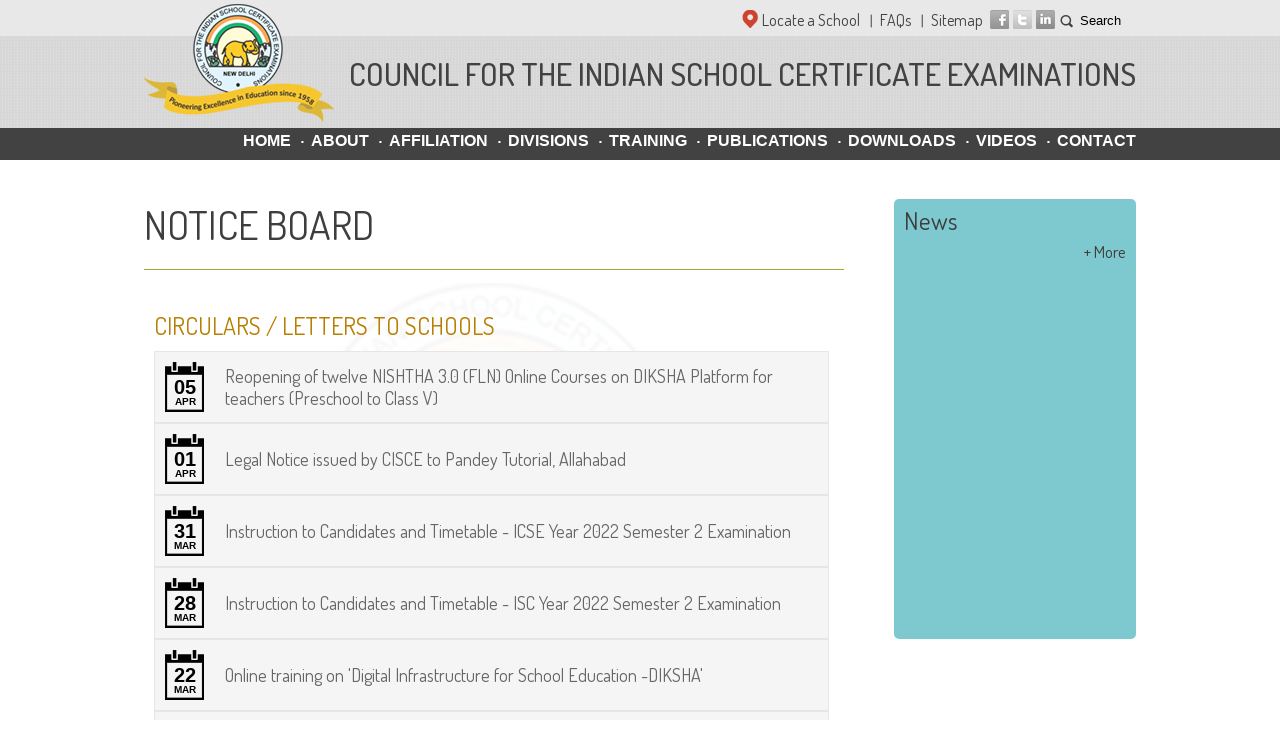

--- FILE ---
content_type: text/html; charset=UTF-8
request_url: https://cisceboard.org/notice_board.html
body_size: 5075
content:


<!DOCTYPE html>
<html>
<meta http-equiv="content-type" content="text/html;charset=utf-8" />
<head>
    <title>CISCE</title>
    <meta charset="utf-8" />
    <meta name="viewport" content="width=device-width; initial-scale=1.0; maximum-scale=1.0; user-scalable=0;">
	<meta property="og:description" content="The Council for the Indian School Certificate Examinations (CISCE) is a privately held national-level board of school education in India that conducts the Indian Certificate of Secondary Education and the Indian School Certificate Examination]] for Class X and Class XII respectively. It was established in 1958. Over 2,600 schools in India and abroad are affiliated to the CISCE." />
    <meta property="og:image" content="images/cisce-60-logo-new.png" />
	<div id='hidden' style='display:none;'><img src="images/cisce-60-logo-new.png"></div>
    <link href="css/style.css" rel="stylesheet" type="text/css" media="screen, print">
    <script src="js/jquery-1.10.1.min.js"></script>
    <!-- HTML5 shim, for IE6-8 support of HTML5 elements -->
    <!--[if lt IE 9]>
  <script src="js/html5shiv.js"></script>
<![endif]-->
    <script src="js/jquery.color.js" type="text/javascript" language="javascript"></script>
    <script src="js/script.js" type="text/javascript" language="javascript"></script>


    

    <style>
        .btn-normal {
            background: #b14040;
            color: #ffffff;
            text-align: center;
            text-transform: uppercase;
            font-size: 18px !important;
            width: 18% !important;
            border-bottom: none !important;
            vertical-align: middle;
            padding: 7px !important;
            border: 1px solid #982020;
            margin: 5px;
            display: inline-block;
            float: right;
        }

        .table-ul {
            width: 100%;
            margin: 10px 0 10px 0 !important;
            padding: 0 !important;
            padding-bottom: 20px !important;
            border-bottom: 1px solid #E3A419;
        }

            .table-ul > ul {
                display: table;
                width: 100%;
                margin: 0 !important;
                padding: 0 !important;
            }

                .table-ul > ul > li {
                    display: table-row;
                    width: 100%;
                }

                    .table-ul > ul > li > ul {
                        width: 99%;
                        margin: 0 !important;
                        padding: 0 !important;
                        border: 1px solid #E6E6E6;
                    }

                        .table-ul > ul > li > ul > li {
                            display: table-cell;
                            padding: 10px 10px 10px 10px;
                            list-style-type: none;
                            background-color: #f5f5f5;
                            width: 100%;
                        }

                            .table-ul > ul > li > ul > li > a {
                                display: block;
                                font-size: 18px;
                                color: #666666;
                            }

                                .table-ul > ul > li > ul > li > a:hover {
                                    text-decoration: underline;
                                }

        .head-h4 {
            margin: 0;
            padding: 0 0 20px;
            color: #865F14;
        }

        .li-date {
            width: 40px !important;
            min-width: 40px !important;
            max-width: 60px !important;
        }

        .li-content {
            vertical-align: middle;
            word-wrap: break-word;
            font-size: 18px !important;
        }
    </style>
    

    <script>(function (m, l, g, i, k, n, a) { m.GoogleAnalyticsObject = k; m[k] = m[k] || function () { (m[k].q = m[k].q || []).push(arguments) }, m[k].l = 1 * new Date(); n = l.createElement(g), a = l.getElementsByTagName(g)[0]; n.async = 1; n.src = i; a.parentNode.insertBefore(n, a) })(window, document, "script", "https://www.google-analytics.com/analytics.js", "ga"); ga("create", "UA-11111111-1", "cisceboard.org"); ga("send", "pageview");</script>
</head>
<body>

    <section class="header-wrapper">
        <header class="header-content-wrapper">
            <figure><a href="Default.html">
                <img src="images/cisce-60-logo-new.png" /></a></figure>
            <hgroup>
                <h1>Council For The Indian School Certificate Examinations</h1>
            </hgroup>
            <nav class="nav-wrapper">
                <ul>
                    <li><a id="home" href="Default.html">HOME</a></li>
                    <li><a id="about" href="council.html">About</a></li>
                    <li><a id="affiliation" href="affiliation.html">Affiliation</a></li>
                    <li><a id="divisions" href="divisions.html">Divisions</a></li>
                    <li><a id="council" href="Council_Trainings.html">Training</a></li>
                    <li><a id="publication" href="publications.html">Publications</a></li>
                    <li><a id="download" href="downloads.html">Downloads</a></li>
                    <li><a id="video" href="videos.html">Videos</a></li>
                    <li><a id="contact" href="contact.html">Contact</a></li>
                </ul>
            </nav>
            <nav class="top-nav">
                <ul>
                    <li><a href="Locate.html">Locate a School</a></li>
                    <li class="faq"><a href="FAQ.html">FAQs</a></li>
                    <li class="sitemap"><a href="sitemap.html">Sitemap</a></li>
                    <li class="fb-icon">
                        <img src="images/fb-icon.png" /></li>
                    <li class="twitter-icon">
                        <img src="images/twitter-icon.png" /></li>
                    <li class="linkedin-icon">
                        <img src="images/linkedin-icon.png" />&nbsp;</li>
                    <li class="search">
                        <form id="searchbox_000635417384331967050:c5ixsusojdy" action="https://cisceboard.org/search_results.aspx">
                            <div class="input">
                                <input type="text" name="q" id="q" value="Search" /></div>
                            <input type="hidden" name="cx" value="000635417384331967050:c5ixsusojdy" />
                            <input type="hidden" name="cof" value="FORID:11" />
                        </form>
                    </li>
                </ul>
            </nav>
        </header>
    </section>
    <section class="page-wrapper">
         
    <section class="content-wrapper">
    	<div class="inner-content-wrapper">
        	<div class="left-column-wrapper">
            
    <h2 class="bor-bottom-95b232">Notice Board </h2>
    <div class=" notice-board-repeater" style="border-top: none;">
        
            
                <div class="table-ul">
                    <h4 class="head-h4">Circulars / Letters to Schools</h4>
                    <ul>
                        <li>
                            
                                
                                    <ul><li class="li-date"><span class="date-box"><span class="date-formate">05</span><span class="month-formate">Apr</span></span></li><li class="li-content"><a href="UploadedFiles/PDF/BATCH%202.pdf" target="_blank">Reopening of twelve NISHTHA 3.0 (FLN) Online Courses on DIKSHA Platform for teachers (Preschool to Class V)</a></li></ul>
                                
                                    <ul><li class="li-date"><span class="date-box"><span class="date-formate">01</span><span class="month-formate">Apr</span></span></li><li class="li-content"><a href="UploadedFiles/PDF/Legal%20Notice%20dated%2001.04.2022%20to%20Pandey%20Tutorial.pdf" target="_blank">Legal Notice issued by CISCE to Pandey Tutorial, Allahabad</a></li></ul>
                                
                                    <ul><li class="li-date"><span class="date-box"><span class="date-formate">31</span><span class="month-formate">Mar</span></span></li><li class="li-content"><a href="UploadedFiles/PDF/TIMETABLE_with_instructions_Semester2_ICSE_2022.pdf" target="_blank">Instruction to Candidates and Timetable - ICSE Year 2022 Semester 2 Examination</a></li></ul>
                                
                                    <ul><li class="li-date"><span class="date-box"><span class="date-formate">28</span><span class="month-formate">Mar</span></span></li><li class="li-content"><a href="UploadedFiles/PDF/Instructions%20and%20Timetable%20-%20ISC%202022%20Semester%202%20Examinations.pdf" target="_blank">Instruction to Candidates and Timetable - ISC Year 2022 Semester 2 Examination</a></li></ul>
                                
                                    <ul><li class="li-date"><span class="date-box"><span class="date-formate">22</span><span class="month-formate">Mar</span></span></li><li class="li-content"><a href="UploadedFiles/PDF/Online%20Training%20on%20Digital%20Infrastructure%20for%20School%20Education.pdf" target="_blank">Online training on 'Digital Infrastructure for School Education -DIKSHA'</a></li></ul>
                                
                                    <ul><li class="li-date"><span class="date-box"><span class="date-formate">21</span><span class="month-formate">Mar</span></span></li><li class="li-content"><a href="UploadedFiles/PDF/Circular%20with%20revised%20timetable%20for%20the%20Type%203%20and%20Type%204%20candidates.pdf" target="_blank">Revised timetable for the Type 3 and Type 4 candidates confirmed to take the ISC Year 2022 Examination</a></li></ul>
                                
                                    <ul><li class="li-date"><span class="date-box"><span class="date-formate">16</span><span class="month-formate">Mar</span></span></li><li class="li-content"><a href="UploadedFiles/PDF/ISC%202022%20-%20Circular%20and%20Revised%20Timetable.pdf" target="_blank">Revised timetable for the ISC Year 2022 Semester 2 Examination.</a></li></ul>
                                
                                    <ul><li class="li-date"><span class="date-box"><span class="date-formate">12</span><span class="month-formate">Mar</span></span></li><li class="li-content"><a href="UploadedFiles/PDF/Circular_for_Code_3_and_4_candidates_ICSE_Year_2022_Examination.pdf" target="_blank">Circular for Code 3 and 4 candidates - ICSE Year 2022 Examination</a></li></ul>
                                
                                    <ul><li class="li-date"><span class="date-box"><span class="date-formate">12</span><span class="month-formate">Mar</span></span></li><li class="li-content"><a href="UploadedFiles/PDF/Circular%20for%20Code%203%20and%204%20candidates.pdf" target="_blank">Important instructions regarding Type 3 and Type 4 candidates confirmed to take the ISC Year 2022 Examination</a></li></ul>
                                
                                    <ul><li class="li-date"><span class="date-box"><span class="date-formate">07</span><span class="month-formate">Mar</span></span></li><li class="li-content"><a href="UploadedFiles/PDF/ART%20Examination%202022.pdf" target="_blank">Schedule for the conduct of the ICSE / ISC Year 2022 ART Examination.</a></li></ul>
                                
                                    <ul><li class="li-date"><span class="date-box"><span class="date-formate">04</span><span class="month-formate">Mar</span></span></li><li class="li-content"><a href="UploadedFiles/PDF/ICSE%20revised%20and%20ISC%20SEM%202%202022%20-%20Timetable.pdf" target="_blank">ICSE (Revised) and ISC Year 2022 Semester 2 Examination Timetables.</a></li></ul>
                                
                                    <ul><li class="li-date"><span class="date-box"><span class="date-formate">14</span><span class="month-formate">Feb</span></span></li><li class="li-content"><a href="UploadedFiles/PDF/Semester%202%20Circular.pdf" target="_blank">Start date of the ICSE and ISC 2021-2022 Semester 2 Examinations and advisory on the conduct of Pre-Board Examinations.</a></li></ul>
                                
                                    <ul><li class="li-date"><span class="date-box"><span class="date-formate">28</span><span class="month-formate">Oct</span></span></li><li class="li-content"><a href="UploadedFiles/PDF/SEMESTER%201%20ICSE.pdf" target="_blank">Instructions to Candidates – ICSE Year 2021-2022 Semester-1 Examination</a></li></ul>
                                
                                    <ul><li class="li-date"><span class="date-box"><span class="date-formate">28</span><span class="month-formate">Oct</span></span></li><li class="li-content"><a href="UploadedFiles/PDF/SEMESTER%201%20ISC.pdf" target="_blank">Instructions to Candidates – ISC Year 2021-2022 Semester-1 Examination</a></li></ul>
                                
                                    <ul><li class="li-date"><span class="date-box"><span class="date-formate">01</span><span class="month-formate">Oct</span></span></li><li class="li-content"><a href="UploadedFiles/PDF/Vidyarthi%20Vigyan%20Manthan%20(VVM)%202021-22.pdf" target="_blank">Vidyarthi Vigyan Manthan (VVM) 2021-22</a></li></ul>
                                
                                    <ul><li class="li-date"><span class="date-box"><span class="date-formate">02</span><span class="month-formate">Sep</span></span></li><li class="li-content"><a href="UploadedFiles/PDF/Circular%20-%20Important%20Instructions%20for%20candidates.pdf" target="_blank">Important Instructions for ICSE/ISC candidates not awarded pass certificate/supplementary candidates/absent or withdrawn candidates.</a></li></ul>
                                
                                    <ul><li class="li-date"><span class="date-box"><span class="date-formate">06</span><span class="month-formate">Aug</span></span></li><li class="li-content"><a href="UploadedFiles/PDF/circular_06082021.pdf" target="_blank">BIFURCATED THEORY SYLLABUS FOR ICSE (Class X) & ISC (Class XII) FOR ACADEMIC YEAR 2021-22</a></li></ul>
                                
                                    <ul><li class="li-date"><span class="date-box"><span class="date-formate">19</span><span class="month-formate">Jul</span></span></li><li class="li-content"><a href="UploadedFiles/PDF/Reduced%20syllabi-2022.pdf" target="_blank">Reduced Syllabi at the ICSE (Class X) and ISC (Class XII) Levels for the Examination Year 2022.</a></li></ul>
                                
                                    <ul><li class="li-date"><span class="date-box"><span class="date-formate">09</span><span class="month-formate">Jul</span></span></li><li class="li-content"><a href="UploadedFiles/PDF/Reduction%20in%20Syllabus%20English%20and%20Indian%20Languages.pdf" target="_blank">Reduced Syllabus for ICSE & ISC Year 2022 Examination: English & Indian Languages</a></li></ul>
                                
                                    <ul><li class="li-date"><span class="date-box"><span class="date-formate">09</span><span class="month-formate">Jul</span></span></li><li class="li-content"><a href="UploadedFiles/PDF/Circular%20Reduction%20in%20Syllabus.pdf" target="_blank">Reduced Syllabus for Selected Subjects for ICSE & ISC Year 2022 Examination</a></li></ul>
                                
                                    <ul><li class="li-date"><span class="date-box"><span class="date-formate">16</span><span class="month-formate">May</span></span></li><li class="li-content"><a href="UploadedFiles/PDF/NOTICE%20BOARD%201.pdf" target="_blank">English and Mathematics to have 20 marks Project work component for ISC Year 2021 Examination</a></li></ul>
                                
                                    <ul><li class="li-date"><span class="date-box"><span class="date-formate">26</span><span class="month-formate">Feb</span></span></li><li class="li-content"><a href="UploadedFiles/PDF/FEE_STR.pdf" target="_blank">Charges Levied by the Council for the Indian School Certificate Examinations, New Delhi
</a></li></ul>
                                
                                    <ul><li class="li-date"><span class="date-box"><span class="date-formate">07</span><span class="month-formate">Aug</span></span></li><li class="li-content"><a href="UploadedFiles/PDF/20180807093744881097689Circular%20-%20Insurance%20for%20students.pdf" target="_blank">Insurance cover for students in all Schools affiliated to the Council</a></li></ul>
                                
                                    <ul><li class="li-date"><span class="date-box"><span class="date-formate">10</span><span class="month-formate">Jan</span></span></li><li class="li-content"><a href="UploadedFiles/PDF/201801101402451771467022Change%20of%20Pass%20Marks-2018%20onwards.pdf" target="_blank">Change of the Pass Mark criteria for the ICSE & ISC Examinations from the Examination Year 2018 onwards</a></li></ul>
                                
                                
                        </li>
                    </ul>
                </div>
            
                <div class="table-ul">
                    <h4 class="head-h4">Government Letters / Notifications</h4>
                    <ul>
                        <li>
                            
                                
                                    <ul><li class="li-date"><span class="date-box"><span class="date-formate">24</span><span class="month-formate">Jan</span></span></li><li class="li-content"><a href="UploadedFiles/PDF/MOOCs%20%20for%20classes%20XI%20and%20XII.pdf" target="_blank">Online courses for classes XI and XII offered by NCERT on SWAYAM portal</a></li></ul>
                                
                                    <ul><li class="li-date"><span class="date-box"><span class="date-formate">24</span><span class="month-formate">Jan</span></span></li><li class="li-content"><a href="UploadedFiles/PDF/Pariksha%20pe%20charcha%202022.pdf" target="_blank">PARIKSHA PE CHARCHA 2022 (5TH EDITION): EXTENSION OF LAST DATE FOR ONLINE WRITING COMPETITIONS</a></li></ul>
                                
                                    <ul><li class="li-date"><span class="date-box"><span class="date-formate">18</span><span class="month-formate">Jan</span></span></li><li class="li-content"><a href="UploadedFiles/PDF/Online%20training%20on%20Virtual%20labs%20for%20Teaching%20and%20Learning.pdf" target="_blank">Post-session activity for online training on ‘Virtual Labs for Teaching and Learning’ held from 27- 31 December, 2021</a></li></ul>
                                
                                    <ul><li class="li-date"><span class="date-box"><span class="date-formate">14</span><span class="month-formate">Jan</span></span></li><li class="li-content"><a href="UploadedFiles/PDF/Pariksha%20Pe%20Charcha%202022-2.pdf" target="_blank">PARIKSHA PE CHARCHA 2022 (5th edition)</a></li></ul>
                                
                                    <ul><li class="li-date"><span class="date-box"><span class="date-formate">14</span><span class="month-formate">Jan</span></span></li><li class="li-content"><a href="UploadedFiles/PDF/Constitution%20Quiz%20Competition_14.01.2022.pdf" target="_blank">Constitution Quiz Competition 2021</a></li></ul>
                                
                                    <ul><li class="li-date"><span class="date-box"><span class="date-formate">30</span><span class="month-formate">Dec</span></span></li><li class="li-content"><a href="UploadedFiles/PDF/Reopening%20of%20NISHTHA%20Courses%20(7-12).pdf" target="_blank">Reopening of NISHTHA online courses 7-12 on the DIKSHA platform for Secondary level teachers of classes IX to XII</a></li></ul>
                                
                                    <ul><li class="li-date"><span class="date-box"><span class="date-formate">30</span><span class="month-formate">Dec</span></span></li><li class="li-content"><a href="UploadedFiles/PDF/NISHTHA%203.0%20(FLN)%20courses-Batch%204.pdf" target="_blank">Batch 4 of NISHTHA 3.0 (FLN) Online Courses on DIKSHA Platform for teachers (Preschool to classV)</a></li></ul>
                                
                                    <ul><li class="li-date"><span class="date-box"><span class="date-formate">27</span><span class="month-formate">Dec</span></span></li><li class="li-content"><a href="UploadedFiles/PDF/CIET%20-%20Notice.pdf" target="_blank">INVITATION FOR ENTRIES FOR THE 26th ALL INDIA CHILDREN’S EDUCATIONAL AUDIO-VIDEO FESTIVAL</a></li></ul>
                                
                                    <ul><li class="li-date"><span class="date-box"><span class="date-formate">02</span><span class="month-formate">May</span></span></li><li class="li-content"><a href="UploadedFiles/PDF/201705021111171717714769Kerala%20State%20Commission%20for%20Protection%20of%20Child%20right.pdf" target="_blank">Kerala State Commission for Protection of Child Rights - Order CRMP No. 2922/111LA2/2017JKeSCPCR on classes at school during Summer Vacation</a></li></ul>
                                
                                
                        </li>
                    </ul>
                </div>
            
                <div class="table-ul">
                    <h4 class="head-h4">Press Releases / News Extracts</h4>
                    <ul>
                        <li>
                            
                                
                                    <ul><li class="li-date"><span class="date-box"><span class="date-formate">04</span><span class="month-formate">Jan</span></span></li><li class="li-content"><a href="UploadedFiles/PDF/Press%20Release_04.01.22.pdf" target="_blank">Advisory on Covid-19 Vaccination of children in the age group of 15-18 years.</a></li></ul>
                                
                                
                        </li>
                    </ul>
                </div>
            
                <div class="table-ul">
                    <h4 class="head-h4">Others</h4>
                    <ul>
                        <li>
                            
                                
                                    <ul><li class="li-date"><span class="date-box"><span class="date-formate">12</span><span class="month-formate">Mar</span></span></li><li class="li-content"><a href="UploadedFiles/PDF/20180312104416897691834Election%20of%20Executive%20Committee.pdf" target="_blank">Election of the Chairman and Executive Committee Members of the Council</a></li></ul>
                                
                                
                        </li>
                    </ul>
                </div>
            
            
    </div>
    <div style="text-align: right;">
        <a href="archivesd7e0.html?cat=Notice" class="btn-normal">Archives</a>
    </div>

             </div>
            
            <div class="right-column-wrapper">
             
<!--<aside class="quick-link-wrapper rounded-corner">
	<div class="quick-link-content-wrapper">
    	<h3 class="quick-link-heading">Quick Links</h3>
        <ul>
            <li><a href="#">I.C.S.E. (Class X)</a></li>
            <li><a href="#">Download Affiliation Notice</a></li>
        </ul>
    </div>
</aside>--> 
                 
<aside class="news-wrapper rounded-corner">
    <h3 class="news-heading">News</h3>
    
    <div class="readmore-wrapper"><a href="news.html" class="read-more news-readmore">+ More</a></div>
</aside>
 
            </div>
        
        </div>
    </section>
 


    </section>
    <section class="footer-wrapper">
        <footer class="footer-content-wrapper">
            <div class="footer-left-block">
                <p>&copy; 2022 Council for the Indian School Certificate Examinations.<br />
                    All rights reserved.<br />
                    <span>Powered by </span><a href="https://www.orioninc.com/" target="_blank" class="powerby">
                        <img src="images/orion-logo2020.png" alt="" width="59" height="13" border="0" /></a></p>
            </div>
            <div class="footer-right-block">
                <ul>
                    <!--<li><a href="cautionNotice.aspx">Caution Notice</a></li>-->
                    <li style="background: none; margin-right: 0px;"><a href="disclaimer.html">Legal Disclaimer</a></li>
                </ul>
            </div>
        </footer>
    </section>

<script defer src="https://static.cloudflareinsights.com/beacon.min.js/vcd15cbe7772f49c399c6a5babf22c1241717689176015" integrity="sha512-ZpsOmlRQV6y907TI0dKBHq9Md29nnaEIPlkf84rnaERnq6zvWvPUqr2ft8M1aS28oN72PdrCzSjY4U6VaAw1EQ==" data-cf-beacon='{"version":"2024.11.0","token":"9d7cd4113b3e45bbb37e9d01c5e1538d","r":1,"server_timing":{"name":{"cfCacheStatus":true,"cfEdge":true,"cfExtPri":true,"cfL4":true,"cfOrigin":true,"cfSpeedBrain":true},"location_startswith":null}}' crossorigin="anonymous"></script>
</body>
</html>


--- FILE ---
content_type: text/css
request_url: https://cisceboard.org/css/style.css
body_size: 8520
content:
/* Reset CSS */
@import url(https://fonts.googleapis.com/css?family=Crete+Round:400,400italic);
@import url(https://fonts.googleapis.com/css?family=Dosis:400,300,200,500,700);
body{margin:0; padding:0; font-size:15px; font-family: 'Dosis', sans-serif; color:#3e3e3e; Background:#fff url(../images/header-bg.jpg) 0 0 repeat-x;}
h1, h2, h3, h4, h5, h6{font-weight:normal; text-transform:uppercase;}
h1{font-size:34px; margin:15px 0; font-weight:500;}
h2{font-size:30px; color:#fff;}
h3{font-size:25px; color:#fff; margin:0; padding:0;}
h6{font-size:16px; color:#fff; margin:0;}
p{line-height:22px; margin:0; padding:10px 0 0;}
.warning{border:1px solid #ff0000 !important;}
ul, ul li, a{font-size:15px;}
a, a:hover{color:#3e3e3e; text-decoration:none;}
a:hover{color:#fe7200 !important; text-decoration:none;}
a img{border:0;}
.clear{clear:both !important;}
.no-border{border:0 !important;}
.no-padding{padding:0 !important;}
::-moz-selection{background:#f39e0a; color:#fff;}
::selection{background:#f39e0a; color:#fff;}
a.btn{-webkit-box-shadow:0 0px 5px #4C4C4C; -moz-box-shadow:0 0px 5px #4C4C4C; box-shadow:0 0px 5px #4C4C4C; 
-webkit-border-radius:5px; -moz-border-radius:5px; border-radius:5px; display:block; position:relative; overflow:hidden; behavior:url(PIE.html); font-size:22px; color:#e9eac8; text-transform:capitalize; background:#f15941 url(../images/btn-icon.html) 11px 11px no-repeat; border-bottom:5px solid #c13a25; text-align:left; line-height:40px; margin:5px; font-weight:bold; padding:0 15px 0 40px;}
/*HTML5 Tags*/
header, section, footer, aside, nav, article, figure{display:block; overflow:hidden;}
.mtop20 {margin-top:20px;}
.right{	float:right;}
.left {float:left}
.w110 {width:110px;}
.w590 {width:590px;}
.p-bottom0 {padding-bottom:0px !important;}
/* Common CSS */
.page-wrapper, .header-content-wrapper, .footer-content-wrapper, .header-wrapper, .footer-wrapper{display:block; overflow:hidden;}
.page-wrapper, .header-content-wrapper, .footer-content-wrapper{width:992px; margin:0 auto;}
.footer-content-wrapper{padding:20px 0; background:url(../images/footer-bg.jpg) 0 0 repeat;}
.header-wrapper{width:100%; overflow:visible; position:relative; z-index:2;}
.footer-wrapper{overflow:visible; background:url(../images/footer-bg.jpg) 0 0 repeat;}
.header-content-wrapper{position:relative;}
.header-content-wrapper figure{float:left; margin:0; line-height:0;}
.header-content-wrapper hgroup{padding:38px 0 0; float:right;}
.header-content-wrapper h1, .header-content-wrapper h2{font-size: 32px;font-weight: 500; color:#424242;}
.header-content-wrapper h2{font-family:'Crete Round', serif; font-size:16px; font-style:italic; position:relative; top:-15px; text-transform:none;}
.header-content-wrapper h2 span{font-size:36px; color:#f6a312; -webkit-text-shadow:2px 1px 1px #B3B3B3; -moz-text-shadow:2px 1px 1px #B3B3B3; text-shadow:2px 1px 1px #B3B3B3; padding:0 5px; margin:0; position:relative; overflow:hidden; behavior:url(PIE.html);}
.rounded-corner, .heading-rounded-corner{-webkit-border-radius:5px; -moz-border-radius:5px; border-radius:5px; display:block; overflow:hidden; position:relative; behavior:url(PIE.html);}
.heading-rounded-corner{-webkit-border-radius:5px 5px 0 0; -moz-border-radius:5px 5px 0 0; border-radius:5px 5px 0 0; left:0; position:absolute; top:0; z-index:1;}
/* Navigation CSS*/
.nav-wrapper{overflow:hidden; clear:both;}
.nav-wrapper ul{display:block; float:right; list-style:none; margin:0; padding:0;}
.nav-wrapper ul li{float:left; display:block;}
.nav-wrapper ul li a{text-transform:uppercase; color:#fff; font-family:'Century Gothic', sans-serif; font-size:16px; font-weight:bold; background:url(../images/nav-bullet.png) 0 9px no-repeat; line-height:32px; margin:0 0 0 10px; padding:0 0 0 10px;}
.nav-wrapper ul li:first-child a{background:none;}
.top-nav{overflow:hidden; clear:both; position:absolute; top:0; right:0;}
.top-nav ul{display:block; margin:0; padding:0; list-style:none;}
.top-nav ul li{display:block; margin:0; padding:10px 0 0; float:left;}
.top-nav ul li a{color:#424242; padding:0 10px; font-size:16px;}
.top-nav ul li:first-child{background:url(../images/location-icon.png) 0 10px no-repeat;}
.top-nav ul li:first-child a{padding-left:20px;}
.top-nav ul li.faq a, .top-nav ul li.sitemap a{background:url(../images/top-nav-devider.png) 0 4px no-repeat;}
.top-nav ul li.sitemap a{padding-right:5px;}
.top-nav ul li.fb-icon img, .top-nav ul li.twitter-icon img, .top-nav ul li.linkedin-icon img{padding:0 2px;}
.top-nav ul li.linkedin-icon a{padding-right:8px;}
.top-nav ul li.search{background:url(../images/search-icon.png) 0 12px no-repeat; padding:10px 0 0 16px;}
.top-nav ul li.search input[type="text"]{background:none; border:0; width:45px;}
.nav-wrapper ul li a:hover, .nav-wrapper ul li a.active{color:#f69648;}
/* Footer CSS */
.footer-left-block, .footer-right-block{display:block; overflow:hidden; float:left;}
.footer-right-block{float:right;}
.footer-left-block p, .footer-right-block ul li a{font-size:20px; font-weight:lighter; line-height:25px; color:#303030; padding:10px 0 2px;}
.footer-left-block p span{font-size:15px; float:left;}
.footer-left-block p a.powerby{display:block; float:left; padding:7px 0 0 5px;}
.footer-right-block ul{display:block; list-style:none; margin:0; padding:12px 0 0; float:right;}
.footer-right-block ul li{float:left; display:block; margin:0 0 10px;}
.footer-right-block ul li:first-child{background:url("../images/footer-devider.png") right 6px no-repeat; margin:0 10px 10px; padding:0 10px 0 0;}
/* Home Page CSS*/
.content-wrapper{overflow:hidden; margin:7px 0; clear:both;}
.home-page-dropdown{display:block; overflow:visible;}
ul.home-dropdown-wrapper{display:block; margin:0; padding:0; list-style:none; /* overflow:hidden;*/ position:relative; z-index:9999; height:96px;}
ul.home-dropdown-wrapper li{width:134px; float:left; background:#a1303d; overflow:visible; margin:0 0 0 8px;}
ul.home-dropdown-wrapper li a{color:#fff; font-size:33px; position:absolute; right:10px; bottom:0;}
.content-wrapper .dropdown-link-first{margin:0;}
.content-wrapper .dropdown-link-second{background:#95b232;}
.content-wrapper .dropdown-link-third{background:#2f70c0;}
.content-wrapper .dropdown-link-foure{background:#ff8dc5;}
.content-wrapper .dropdown-link-five{background:#42C2CD;}
.content-wrapper .dropdown-link-sixth {
    background: #1b0086;
}
.content-wrapper .dropdown-link-seventh {background:#ff9933;}
.home-dropdown-link-wrapper p{display:block; text-align:center; padding:8px 10px; font-size:20px; color:#fff; text-transform:uppercase; margin:0; line-height:39px;}
.content-wrapper .dropdown-link-first p{padding:25px 10px 31px;}
.content-wrapper .dropdown-link-last p{padding:25px 10px 31px;}
.content-wrapper .dropdown-link-five p{padding:25px 10px 31px;}
/*.content-wrapper .dropdown-link-last-fifth p{padding: 2px 10px 0;}*/
.about-council{background:#f3f3f3; padding:8px 15px;}
.about-council article h2{margin:0; color:#3e3e3e;}
.about-council p.text-box {padding:0px; font-size:16px;}
a.read-more{float:right; font-size:17px;}
/*Banner CSS*/
.banner-wrapper, .banner-right-block-wrapper{float:left; min-height:200px;}
.banner-wrapper{width:742px; margin-right:8px; position:relative; height:432px; border-radius:5px}
.banner-right-block-wrapper{background:#2f70c0; width:242px;}
.banner-wrapper h2{font-size:24px; color:#fff; background:#ce432e; text-transform:none; display:block; margin:0; padding:5px 10px; width:722px;}
.flexslider h2.banner-heading{font-size:20px; color:#fff; background:#ce432e; text-transform:uppercase; display:block; margin:0; padding:10px 20px; position:absolute; right:0; bottom:0px; z-index:9999; line-height:40px; width:auto; opacity:80%}
.banner-heading-wrapper{display:block; height:53px; left:0; overflow:hidden; position:absolute; top:0; width:742px; z-index:1; background:url(../images/banner-arrow.png) 85% bottom no-repeat;}
h2.banner-right-heading{background:#144D93; color:#FFF; display:block; font-size:23px; font-weight:500; line-height:41px; margin:0; text-align:center; text-transform:none; width:100%; position:relative;}
.banner-right-block-repeater{display:block; margin:0 10px; padding:10px 0; overflow:hidden; border-top:1px solid #82A9D9;}
.banner-right-block-repeater p, .banner-right-block-repeater span{display:block; margin:0; padding:0; float:left; color:#fff;}
.banner-right-block-repeater span{text-align:right; width:40%; font-size:30px; line-height:41px;}
.banner-right-block-repeater p{width:55%; float:right; font-size:17px; line-height:20px;}
.banner-right-block-repeater p a{font-size:17px; color:#fff;}
.readmore-wrapper{display:block; overflow:hidden; clear:both; padding:0; margin:0;}
a.banner-right-block-readmore{padding:0; color:#fff; padding:10px;}
.YMslider .panel{position:relative;}
.banner-wrapper .YMslider.regular .controls{bottom:60px; left:20px; margin:0; position:absolute; width:60px; background:none;}
/*Testimonial Section*/
.testimonial-wrapper, .notice-board-wrapper, .news-wrapper{float:left; overflow:hidden; min-height:100px;}
.testimonial-wrapper, .news-wrapper{width:242px;}
.testimonial-wrapper{background:#0c0c0c; min-height:442px;}
.notice-board-wrapper{background:#f3f3f3; width:492px; margin:0 8px; height:440px;}
.notice-board-wrapper h3{background:#424242;}
.news-wrapper{background:#7ec9cf; min-height:440px;}
h3.testimonial-heading{background:#E3A419; line-height:35px; padding:0 10px; position:relative; width:222px;}
.testimonial-wrapper .readmore-wrapper, .testimonial-wrapper p, .testimonial-wrapper h6{color:#fff; padding:0 10px;}
.testimonial-wrapper p{line-height:18px; padding:15px 10px; text-align:justify;}
.testimonial-wrapper h6{text-transform:none;}
a.testimonial-readmore{color:#fff; padding:0 0 10px; display:none;}
/*Notice Board CSS*/
h3.notice-board-heading{padding:2px 10px 2px 10px; text-transform:none;}
.notice-board-repeater{border-top:1px solid #c4c4c4; display:block; margin:0 10px; overflow:hidden; padding:10px 0 12px;}
.notice-board-repeater a {text-decoration:none;}
.notice-board-repeater span.date-box, .notice-board-repeater p{display:block; float:left;}
.notice-board-repeater span.date-box{background:url(../images/date-box-bg.png) 0 0 no-repeat; height:50px; width:40px;}
.notice-board-repeater p{padding:0; font-size:18px; color:#000000; float:right; width:420px;}
.notice-board-repeater span.date-box span.date-formate, .notice-board-repeater span.date-box span.month-formate{color:#000; display:block; text-align:center; font-family:arial; font-weight:bold; text-transform:uppercase;}
.notice-board-repeater span.date-box span.date-formate{line-height:20px; padding:15px 0 0; font-size:20px;}
.notice-board-repeater span.date-box span.month-formate{font-size:10px; line-height:10px;}
a.noticeboard-readmore{padding:16px 10px 0px 13px; color:#000;}
/*News CSS*/
h3.news-heading{color:#3E3E3E; padding:5px 10px; text-transform:none;}
.news-result-link-block{background:#E3A419; display:block; padding:5px 10px;}
.news-result-link-block p{color:#FFF; display:block; font-size:32px; line-height:32px; margin:0; padding:0;}
.news-result-link-block p span, .news-result-link-block p span a{color:#414040; display:block; font-size:23px;}
.news-repeater{padding:14px 7px;}
.news-repeater p{background:url(../images/news-bullet.png) 0 6px no-repeat; color:#302F2F; font-size:19px; padding:0 9px 0px 15px;}
.news-repeater p a{color:#302F2F; font-size:19px;}
a.news-readmore{padding:0 10px; color:#3e3e3e;}
/*Location Form Block CSS*/
.location-form-block, .location-map-block{float:left; width:492px;}
.location-map-block{background:#7ec9cf; float:right;}
.location-form-block{background:#b48953; height:376px;}
h3.location-form-heading{padding:10px 15px;}
h3.location-form-heading span{display:block; font-size:17px;}
.location-form-wrapper{display:block; overflow:hidden; padding:0 15px 15px;}
.location-form-wrapper form{display:block;}
.form-element-wrapper{padding:10px 0 0; width:430px; display:block; overflow:hidden; clear:both;}
.form-element-wrapper select{border:0; margin-right:15px; padding:2px 4px; width:200px; -webkit-border-radius:3px; -moz-border-radius:3px; border-radius:3px; display:block; position:relative;  overflow:hidden;/*behavior:url(PIE.htc);*/ background:#fff; float:left; font-family:'Dosis',sans-serif; color:#3e3e3e; font-size:17px;}
.form-element-wrapper select option span{color:#FF0000;}
.area-block{display:block; overflow:hidden; float:left; width:198px; margin:0 15px 0 0;}
.area-block h4{color:#FFF; font-weight:600; margin:0; padding:5px 0; text-transform:none; font-size:17px;}
h4.school-type{padding:5px 0 0;}
.area-block input[type="text"]{-webkit-border-radius:3px; -moz-border-radius:3px; border-radius:3px; display:block; position:relative; overflow:hidden; behavior:url(PIE.html); padding:2px; background:#fff; width:186px; border:0; padding:6px; color:#525353;}
.radio-wrapper{}
.radio-wrapper input[type="radio"], .radio-wrapper input[type="checkbox"]{}
.radio-wrapper input[type="radio"]{}
.radio-wrapper input[type="checkbox"]{margin:2px 0;}
.radio-wrapper span{color:#fff; padding:0 10px 0 5px; font-size:16px;}
.schooltype{width:230px; padding:5px 0 0;}
.search-btn-wrapper{display:block; padding:18px 0 0;}
.search-btn-wrapper input[type="submit"], .mtop20 input[type="submit"]{background:#ce432e; border-bottom:5px solid #a5230f; color:#FFFFFF; display:block; font-size:15px; text-align:center; text-transform: uppercase; width:116px; height:38px; border-left:0; border-right:0; border-top:0; float:left;}
.mtop20 input[type="submit"]{width:180px; cursor:pointer; background:#FC5F5F; border-bottom:5px solid #802121;}
.location-map-wrapper{display:block; overflow:hidden; height:376px;}
h3.locate-heading{position:absolute; top:20px; left:0; background:#424242; -webkit-border-radius:0 5px 5px 0; -moz-border-radius:0 5px 5px 0; border-radius:0 5px 5px 0; display:block; overflow:hidden; behavior:url(PIE.html); margin:0; padding:5px 10px;}
.extended-area-block{margin:0; width:216px;}
.reset-btn{margin:0 0 0 8px; width:85px !important;}
.reset-btn-locate{margin:0 0 0 20px; width:200px !important;}
.day-shool{display:block;}
h4.school-affiliation{padding:24px 0 5px;}
.school-name, .area-name-block{margin:0; width:415px;}
.school-name input[type="text"]{width:403px; font-family :'Dosis',sans-serif; font-size :17px; color :#3E3E3E; padding:3px 6px;}
.area-name-block h4, .area-name-block input[type="text"]{float:left;}
.area-name-block h4{padding:4px 0 0;}
.area-name-block input[type="text"]{float:right; width:188px;}
/*Gallery Block CSS*/
.gallery-wrapper, .concessions-wrapper, .publication-wrapper{float:left; width:303px; display:block; overflow:hidden;}
.common-padding-wrapper{display:block; overflow:hidden; padding:15px;}
.gallery-wrapper{background:#424242; min-height:514px;}
.concessions-wrapper{width:430px; margin:0 8px;}
.publication-wrapper{background:#ffc7c7; width:242px;}
h3.concessions-heading{line-height:26px;}
.concessions-wrapper p{color:#fff; text-align:justify; line-height:19px;}
.gallery-thumb-wrapper{display:block; overflow:hidden; padding:15px 0 28px;}
.gallery-thumb-wrapper a{line-height:0; display:block; float:left; line-height:0; margin:1px 1px 0 0;}
a.gallery-readmore{padding:0 5px 0 0; color:#fff;}
/*Concessions Block CSS*/
.concessions-content-wrapper{background:#9168a2; margin:0 0 8px;}
.concessions-btn-wrapper{background:#dbdada;}
a.concessions-btn{background:url(../images/pdf-20.png) 0 6px no-repeat; color:#3e3e3e; display:block; font-size:16px; line-height:28px; text-align:left; text-transform:none; width:auto; padding:0 0 0 35px;}
/*Publication Block CSS*/
h3.publication-heading{color:#3E3E3E; line-height:26px; padding:0 0 5px;}
.publication-repeater{border-top:1px solid #f9dddd; display:block; overflow:hidden; padding:9px 0;}
.publication-repeater a, .publication-repeater p{display:block; float:left;}
.publication-repeater a{line-height:0;}
.publication-repeater p{font-size:17px; margin:0; padding:0; width:120px; float:right;}
a.publication-readmore{line-height:25px;}
/*Inner Pages CSS*/
.inner-content-wrapper{display:block; overflow:hidden; padding:35px 0; background:url(../images/watermark-logo.png) 145px 110px no-repeat; position:relative; z-index:2;}
.inner-content-wrapper h2{display:block; padding:0 0 20px 0; border-bottom:1px solid #b6b6b6; font-size:40px; margin:0; color:#3e3e3e;}
.inner-content-wrapper h2.bor-bottom-ce432e {border-bottom:1px solid #ce432e;}
.left-column-wrapper, .right-column-wrapper{display:block; overflow:hidden; float:left;}
.left-column-wrapper{margin-right:50px; width:700px;}
.right-column-wrapper{float:right; width:242px;}
/*Quicks Links CSS*/
.quick-link-wrapper{background:#2f70c0; margin:0 0 15px;}
.quick-link-content-wrapper{padding:0 15px;}
h3.quick-link-heading{margin:0; padding:10px 0; border-bottom:1px solid #82a9d9;}
.quick-link-content-wrapper ul{display:block; overflow:hidden; list-style:none; padding:20px 0 0; margin:0;}
.quick-link-content-wrapper ul li{display:block; line-height:20px; padding:0 15px 20px; background:url(../images/circle-bullet.png) 0 8px no-repeat;}
.quick-link-content-wrapper ul li a{color:#fff; font-size:18px;}
/*Locate Page CSS*/
span.locate-sub-heading{font-size:14px; color:#868585; display:block; padding:20px 0;}
.locate-page-form-wrapper{display:block; overflow:hidden; padding:10px 0; border-top:1px solid #ddd;}
.locate-page-form-wrapper table{}
.locate-page-form-wrapper table td{padding:10px 0;}
.locate-page-form-wrapper table td select, .locate-page-form-wrapper table td input[type="text"]{background:#FFF; border:1px solid #bbbbbb; color:#3E3E3E; display:block; font-family: 'Dosis',sans-serif; font-size:17px;
overflow:hidden; padding:2px 4px; width:220px;}
.locate-page-form-wrapper table td label{color:#5b5b5b; font-size:18px;}
.locate-page-form-wrapper table td input[type="checkbox"], .locate-page-form-wrapper table td input[type="radio"], .locate-page-form-wrapper table td input[type="text"]{margin:0;}
.locate-search-btn-wrapper{padding:25px 0 0;}
.locate-search-btn-wrapper input[type="submit"]{background:#fc5f5f; border-bottom:5px solid #802121; color:#FFFFFF; display:block; text-align:center; text-transform: uppercase; width:240px; font-size:30px; border-left:0; border-right:0; border-top:0; height:55px; float:left;}
.locate-search-btn-wrapper1{padding:25px 446px 0;}
.locate-search-btn-wrapper1 input[type="submit"]{background:#fc5f5f; border-bottom:5px solid #802121; color:#FFFFFF; display:block; text-align:center; text-transform: uppercase; width:240px; font-size:30px; border-left:0; border-right:0; border-top:0; height:55px;}

.locate-page-form-wrapper table td input[type="text"]{width:210px;}
.locate-page-form-wrapper table td label span{color:#ff0000;}
/*search CSS*/
div.input {background:none; border:none; color: #000; height: 20px; padding:0px 5px 0px 2px; text-align: left; width:53px;}
div.input.focus {background: none; border:none;}
input#q {background: none repeat scroll 0 0 transparent; border: 0 none; height: 16px; width:153px;}
input#s:focus {outline: medium none;}
input#searchSubmit {background:none; border: 0 none; cursor: pointer; height: 27px; overflow: hidden; text-indent: -9999px; z-index: 5;}
/*locate search CSS*/
.locate-page-search-result {float:left; padding:5px 0; border-bottom:1px solid #ddd; text-align:right; width:700px;}
.locate-page-search-result-wrapper { width:700px; margin:10px 0px 0px 0px; float:left;}
.locate-page-search-result-wrapper table { background-color:#CCC;}
.locate-page-search-result-wrapper table tr:nth-child(even) td{background:#f8f8f8 !important;}
.locate-page-form-wrapper table.school-name-field{}
.locate-page-form-wrapper table.school-name-field td{float:left; width:125px;}
.locate-page-form-wrapper table.school-name-field td+td{float:left; width:562px;}
.locate-page-form-wrapper table.school-name-field td label{}
.locate-page-form-wrapper table.school-name-field td input[type="text"]{width:550px}
.locate-page-search-result-wrapper table td{font-family:arial; font-size:12px; line-height:20px; word-wrap:break-word;}
.locate-page-search-result-wrapper table td strong{line-height:16px;}
.locate-page-search-result-wrapper table td p{word-wrap:break-word; margin:0; padding:0;}
/*faq CSS*/
.faq-wrapper {width:700px; float:left; margin:34px 0px 0px 0px;}
.faq-wrapper ul {list-style-type:none; margin:0px; padding:0px; font-family: 'Dosis',sans-serif;}
.faq-wrapper ul li {margin:0px; padding:0px; font-size:16px; color:#010101; text-align:left; float:left}
.faq-wrapper ul li.heading {margin:0px 0px 35px 0px; padding:0px; font-size:24px; color:#000000; text-align:left; text-transform:uppercase;}
.faq-wrapper ul li.heading2 {margin:0px 0px 15px 0px; padding:0px; font-size:20px; color:#000000; text-align:left; text-transform:uppercase;}
.faq-wrapper ul li.question {color:#ff3d3d; margin:0px 0px 20px 0px; padding:0px;}
.faq-wrapper ul li.answer {margin:0px 0px 30px 0px; padding:0px;}
/*Dropdown Menu CSS*/
.page-wrapper{}
.dropdown-base-wrapper{display:block; width:992px; min-height:150px; margin:0 auto; position:absolute; left:0; top:90px; z-index:99999;}

.first-menu, .second-menu, .third-menu, .four-menu, .fifth-menu, .sixth-menu, .seventh-menu {display: none;}
.first-menu {left: 0;background: url(../images/first-nav-bg.jpg) 0 0 no-repeat;background-size: 134px;}
.second-menu{left: -142px;background: url(../images/second-nav-bg.jpg) 142px 0 no-repeat;background-size: 133px;}
.third-menu {left: -284px;background: url(../images/third-nav-bg.jpg) 284px 0 no-repeat;background-size: 133px;}
.four-menu {left: -426px;background: url(../images/four-nav-bg.jpg) 426px 0 no-repeat;background-size: 134px;}
.fifth-menu {left: -568px;background: url(../images/fifth-nav-bg.jpg) 568px 0 no-repeat;background-size: 134px;}
.sixth-menu {left: -709px;background: url(../images/sixth-nav-bg.jpg) 709px 0 no-repeat;background-size: 134px;}
.seventh-menu {left: -852px;background: url(../images/seventh-nav-bg.jpg) 852px 0 no-repeat;background-size: 133px;}

.dropdown-content-wrapper{display:block; padding:11px 0 0;}
.dropdown-base{display:block; padding:15px 20px;}
.dropdown-base h2{margin:0; text-transform:none; font-size:50px;}

.first-menu-bg{background:#a1303d;}
.second-menu-bg{background:#95B232;}
.third-menu-bg{background:#2f70c0;}
.four-menu-bg{background:#ff8dc5;}
.fifth-menu-bg {background: #42C2CD;}
.sixth-menu-bg {
    background: #1b0086;
}
.seventh-menu-bg {background: #ff9933;}

.drop-down-content-wrapper, .dropdown-left-content, .dropdown-right-content{display:block; overflow:hidden;}
.drop-down-content-wrapper{padding:25px 0 10px;}
.drop-down-content-wrapper p {color: #ffffff;font-size: 17px;line-height: 20px;padding: 10px 0;text-align: justify;text-transform: none;font-weight: 500;}
.drop-down-content-wrapper span{}
.sixth-padding {padding:0 !important;}
.fifth-padding {padding: 0 !important;}
.seventh-padding {padding: 0 !important;}
.dropdown-left-content, .dropdown-right-content{float:left;}
.dropdown-left-content{width:558px; margin:0;}
.dropdown-right-content{border-left:1px solid #ae5700; float:right; margin:0 0 0 20px; padding:0 0 0 20px; width:352px; min-height:300px;}
.dropdown-base a.close{display:block; width:16px; height:14px; background:url(../images/close.png) 0 0 no-repeat; cursor:pointer; position:absolute; top:15px; right:15px;}
.bullet-wrapper{display:block; overflow:hidden; background:#fff; padding:20px;}
.dropdown-left-content p{margin:0 0 20px;}
.dropdown-left-content-fifth p{margin:0 0 20px;}
.bullet-wrapper ul{display:block; overflow:hidden; float:left; padding:0; margin:0; list-style:none; width:259px;}
.bullet-wrapper ul li{background:url(../images/bullet-green.jpg) 0 8px no-repeat; float:none; display:block; width:auto; margin:0; padding:0 0 12px 22px; position:relative; left:0; right:0;}
.bullet-wrapper ul li a{color:#CE432E; display:block; font-size:18px; font-style:italic; padding:0; position:relative; right:0;}
.dropdown-right-content p, .dropdown-right-content span{color:#fff;}
.dropdown-right-content span{font-size:16px; font-style:italic;}
.third-menu-bg .dropdown-left-content p{color:#fff;}
.third-menu-bg .dropdown-left-content .bullet-wrapper ul li{background:url(../images/bullet-blue.jpg) 0 8px no-repeat;}
.four-menu-bg .dropdown-left-content .bullet-wrapper ul li{background:url(../images/bullet-pink.jpg) 0 8px no-repeat;}
.dropdown-right-content{}
.third-menu-bg .dropdown-right-content{border-left:1px solid #598dcd;}
.four-menu-bg .dropdown-right-content{border-left:1px solid #ffafd7;}
/*Contact Page CSS*/
h2.contact-heading{border-bottom:1px solid #b17f47;}
span.contact-sub-heading{color:#B17F47; display:block; font-size:24px; padding:20px 0; text-transform:uppercase;}
.contact-form-wrapper{display:block; overflow:hidden; padding:10px 0 30px; width:463px;}
.contact-form-repeater{display:block; overflow:hidden; padding:10px 0;}
.contact-form-wrapper label, .contact-form-wrapper input[type="text"], .contact-form-wrapper select, .contact-form-wrapper textarea{display:block; float:left; font-size:18px; padding:2px; font-family:'Dosis',sans-serif;}
.contact-form-wrapper input[type="text"], .contact-form-wrapper select, .contact-form-wrapper textarea{width:300px; border:1px solid #c0c0c0;}
.contact-form-wrapper label{width:150px;}
.contact-form-wrapper input[type="text"]{}
.contact-form-wrapper select{width:308px;}
.contact-form-wrapper textarea{min-width:300px; max-width:300px; min-height:100px; max-height:100px;}
.contact-form-wrapper input[type="submit"]{background:#b17f47; border-bottom:5px solid #7e5426; color:#fff; display:block; font-size:23px; line-height:42px; text-align:center; text-transform:uppercase; width:150px; border-left:0; border-right:0; border-top:0; margin:0 0 0 155px;}
.location-block-wrapper{display:block; overflow:hidden; clear:both; padding:0 0 30px;}
.location-block-wrapper ul{display:block; overflow:hidden; margin:0; padding:15px 0; list-style:none; width:700px;}
.location-block-wrapper ul li{float:left; font-size:16px; width:345px;}
.location-block-wrapper ul li h3, .location-block-wrapper ul li p{display:block; padding:0 0 0 40px; margin:0;}
.location-block-wrapper ul li h3{color:#1d1d1d; font-size:18px; line-height:35px; padding:0 0 6px 40px;}
.location-block-wrapper ul li p{}
.location-block-wrapper ul li p a{font-size:16px;}
.contact-btn-wrapper{display:block; padding:15px 0; overflow:hidden;}
h3.address-heading{background:url(../images/address-icon.png) 0 3px no-repeat;}
h3.fax-heading{background:url(../images/fax-icon.png) 0 8px no-repeat;}
h3.telephone-heading{background:url(../images/telephone-icon.png) 0 6px no-repeat;}
h3.email-heading{background:url(../images/email-icon.png) 0 7px no-repeat;}
h3.website-heading{background:url(../images/website-icon.png) 0 4px no-repeat;}
h2.location-heading{border-bottom:0; border-top:1px solid #B17F47; color:#B17F47; font-size:24px; padding:30px 0;}
.contact-map-wrapper{padding:3px 0; border-bottom:7px solid #b17f47; border-top:7px solid #b17f47; line-height:0; display:none; overflow:hidden;}
/*download CSS*/
.inner-content-wrapper h2.bor-bottom-95b232 {border-bottom:1px solid #95b232;}
.download-wrapper {width:700px;	float:left;	margin:34px 0px 0px 0px;}
.download-wrapper ul {list-style-type:none;	margin:0px;	padding:0px; font-family: 'Dosis', sans-serif;}
.download-wrapper ul li {margin:0px; padding:0px; font-size:16px; color:#010101; text-align:left; float:left}
.download-wrapper ul li.heading {margin:0px 0px 35px 0px; padding:0px; font-size:24px; color:#95b232; text-align:left; text-transform:uppercase;}
.download-wrapper ul li ul {list-style-type:none; margin:35px 0px 0px 25px;	padding:0px; float:left; width:675px;}
.download-wrapper ul li ul li {margin:0px 0px 20px 0px;	padding:0px 0px 0px 35px; float:left; width:640px; background-image:url(../images/pdf-icon.jpg); background-repeat:no-repeat; background-position:0 0.03em;}
.download-wrapper ul li ul li a {font-size:20px; color:#7e7e7e; text-align:left; text-transform:none; text-decoration:none;}
.download-wrapper ul li ul li a:hover {text-decoration:underline;}
.clear{clear:both;}
.download-box{border-bottom:1px solid #95b232;	border-top:1px solid #95b232; padding:20px 0px 0px 0px;	width:700px; float:left;}
.download-box ul{list-style-type:none;	margin:35px 0px 0px 25px; padding:0px; float:left; width:675px;}
.download-box ul li{margin:0px 0px 20px 0px; padding:0px 0px 0px 35px;	float:left;	width:640px; background-image:url(../images/pdf-icon2.jpg); background-repeat:no-repeat;background-position:0 0.21em;}
.download-box ul li a{ font-size:24px;	color:#ef3636; text-align:left;	text-transform:uppercase; text-decoration:none;}
.download-box ul li a:hover{text-decoration:underline;}
/*divison CSS*/
.inner-content-wrapper h2.bor-bottom-e3a419 {border-bottom:1px solid #e3a419;}
.inner-content-wrapper p {color:#000000; font-family: 'Dosis', sans-serif; text-align:left;	font-size:16px;	text-transform:none;}
.inner-content-wrapper h4 {color:#b77e00; font-family: 'Dosis', sans-serif;	text-align:left; font-size:24px; text-transform:uppercase; margin:30px 0px 10px 0px;	padding:0px;}
.ul-divison-pdf {list-style-type:none; margin:30px; padding:0px;}
.ul-divison-pdf .li-divison-pdf {background-image:url(../images/pdf-icon2.jpg); background-repeat:no-repeat; background-position:0 0.03em; padding:0px 0px 0px 35px;}
.ul-divison-pdf .li-divison-pdf a {color:#e3a419; font-family: 'Dosis', sans-serif;	text-align:left; font-size:24px; text-transform:none; text-decoration:none;}
.ul-divison-pdf .li-divison-pdf a:hover {text-decoration:underline;}
/*divison CSS*/

.inner-content-wrapper h2.bor-bottom-e3a419 {border-bottom:1px solid #e3a419;}
.inner-content-wrapper p {color:#000000; font-family: 'Dosis', sans-serif; text-align:left;	font-size:16px;	text-transform:none;}
.inner-content-wrapper h4 {color:#b77e00; font-family: 'Dosis', sans-serif;	text-align:left; font-size:24px; text-transform:uppercase; margin:30px 0px 10px 0px;	padding:0px;}
.ul-divison-pdf {list-style-type:none; margin:30px; padding:0px;}
.ul-divison-pdf .li-divison-pdf {background-image:url(../images/pdf-icon2.jpg); background-repeat:no-repeat; background-position:0 0.03em; padding:0px 0px 0px 35px;}
.ul-divison-pdf .li-divison-pdf a {color:#e3a419; font-family: 'Dosis', sans-serif;	text-align:left; font-size:24px; text-transform:none; text-decoration:none;}
.ul-divison-pdf .li-divison-pdf a:hover {text-decoration:underline;}
/*Sports CSS*/
.sports-content-wrapper h2.bor-bottom-e3a419 {border-bottom: 1px solid #e3a419;}
.sports-content-wrapper h2 {display: block;padding: 0 0 20px 0;border-bottom: 1px solid #ff8b01;font-size: 40px;margin: 0;color: #3e3e3e;}
.sports-content-wrapper p {color: #2f2f2f;font-family: 'Dosis', sans-serif;text-align: left;font-size: 16px;text-transform: none;}
.sports-content-wrapper h4 {color: #95b232;font-family: 'Dosis', sans-serif;text-align: left;font-size: 24px;font-weight: 500;text-transform: uppercase;margin: 30px 0px 10px 0px;padding: 0px;}
.sports-content-wrapper h5 {color: #ff7600;font-family: 'Dosis', sans-serif;text-align: center;font-size: 20px;font-weight: 500;text-transform: uppercase;margin: 30px 0px 10px 0px;padding: 0px;}
.ul-sports-pdf {list-style-type: none;margin: 30px;padding: 0px;}
.ul-sports-pdf .li-sports-pdf {background-image: url(../images/pdf-icon3.jpg);background-repeat: no-repeat;background-position: 0 0.03em;padding: 0px 0px 10px 35px;    }
.ul-sports-pdf .li-sports-pdf a {color: #ffffff;font-family: 'Dosis', sans-serif;text-align: left;font-size: 18px;font-weight: 500;text-transform: none;text-decoration: none;}
.ul-sports-pdf .li-sports-pdf a:hover {text-decoration: underline;}
ul.sportsgallery-page-thumb-wrapper {display: block;padding: 10px 0;margin: 0;list-style: none;overflow: hidden;}
ul.sportsgallery-page-thumb-wrapper li {display: block;float: left;margin: 0;padding: 0 0 15px 15px;}
ul.sportsgallery-page-thumb-wrapper li p {text-align: center;padding: 5px 0;display: block;font-size: 15px;font-weight: 400;color: #ffffff;}
    /*#410350*/
ul.sportsgallery-page-thumb-wrapper li a {border: 1px solid #CCC;display: block;line-height: 0;}

/*affiliation CSS*/
.affiliation-wrapper {width:700px;	float:left;	margin:34px 0px 0px 0px;}
.affiliation-wrapper p {color:#000000; font-family: 'Dosis', sans-serif; text-align:left; font-size:16px; text-transform:none;}
.affiliation-wrapper ul {list-style-type:none; margin:0px; padding:0px;}
.affiliation-wrapper ul li {color:#000000; font-family: 'Dosis', sans-serif; text-align:left; font-size:18px; text-transform:none; margin-bottom:20px; width:700px; float:left;}
.affiliation-wrapper ul li span.numbers{color:#f19c47; width:30px; float:left}
.affiliation-wrapper ul li span.affi{width:670px; float:left}
.affiliation-wrapper ul li span.affi a {color:#f19c47; font-family: 'Dosis', sans-serif; text-align:left; font-size:24px; text-transform:none; text-decoration:none;}
.affiliation-wrapper ul li span.affi a:hover {text-decoration:underline;}
/*About Page CSS*/
h2.about-heading{border:0;}
.about-content-wrapper{display:block; border-top:1px solid #2F70C0; padding:30px 0;}
.about-content-wrapper h3{color:#2F70C0; padding:0 0 15px;}
.about-content-wrapper ul{color:#000000;}
.about-content-wrapper ul li{font-size:16px; padding:6px 0;}
.about-content-wrapper ul li span{color:#B77E00; font-size:18px;}
span.black-color{color:#000; font-size:18px;}
ul.orange-heading-list li h3{color:#B77E00; font-size:20px;}
.about-content-wrapper ul li h4{font-size:20px; margin:10px 0;}
.image-content-wrapper{display:block; overflow:hidden; padding:30px 0;}
.image-block, .image-content-block{display:block; float:left;}
.image-block{width:15%;}
.image-content-block{float:right; width:80%;}
.image-content-block h5{color:#232323; font-size:18px; margin:0; padding:0;}    
.image-content-block span{font-size:16px; color:#868585; display:block; padding:10px 0 10px;}
ul.orange-heading-list li span{color:#868585;}
.image-content-block span{font-size:16px !important;}
.tab-wrapper{padding:0 0 25px; display:block;}
ul.tabs{list-style:none; margin:0; overflow:hidden; padding:0;}
ul.tabs li{display:block; float:left; margin:0 0 0 5px; padding:0;}
ul.tabs li:first-child{margin:0;}
ul.tabs li a{display:block; font-size:18px; padding:8px; background:#f19c47; color:#fff;}
ul.tabs li.ui-state-active a{background:#ececec; color:#212121;}
.tab-content-wrapper{background:#ececec; padding:20px;}
.tab-container .tab-content-wrapper div h4{color:#000; font-size:18px; margin:0; padding:30px 0 10px; text-transform:none;}
.tab-container .tab-content-wrapper div span{color:#000; display:block; font-size:16px; padding:10px 0;}
.tab-content-wrapper div ul{list-style:disc outside none;}
/*Publication Page CSS*/
h2.publication-heading{border-bottom:1px solid #E3A419;}
.publication-content-wrapper, .publication-image-block, .publication-content-block, .publication-block-repeater{display:block; overflow:hidden;}
.publication-content-wrapper{padding:0;}
.publication-block-repeater{border-top:1px solid #E3A419; padding:30px 0;}
.publication-block-repeater h3{color:#865F14 !important;}
.publication-image-block, .publication-content-block{float:left;}
.publication-image-block{width:160px;}
.publication-content-block{float:right; width:500px;}
.publication-content-block h3{color:#b77e00; font-size:20px;}
.publication-content-block p{}
ul.publication-page-thumb-wrapper{display:block; margin:0; padding:0 0 20px; list-style:none; overflow:hidden;}
ul.publication-page-thumb-wrapper li{border:1px solid #CCCCCC; display:block; float:left; margin:0 0 0 15px; padding:5px; text-align:center; min-height:241px;}
ul.publication-page-thumb-wrapper li:first-child{margin:0;}
ul.publication-page-thumb-wrapper li p{padding:10px 0; text-align:center; color:#3e3e3e;}
ul.publication-page-thumb-wrapper li:first-child p{padding:20px 0 0;}
/*News Page CSS*/
.newspage-block-wrapper{}
.newspage-block-wrapper ul{}
.newspage-block-wrapper ul li, .newspage-block-wrapper ul li a{font-size:18px; padding:5px 0; color:#3e3e3e;}
.news-detail-wrapper h3{color:#3e3e3e; font-size:25px; display:block; padding:20px 0; border-bottom:1px solid #ccc;}
.back-btn-wrapper{display:block; overflow:hidden; padding:20px 0;}
a.back-btn{background:#B17F47; border-bottom:5px solid #7E5426; float:right; padding:10px; color:#fff; text-transform:uppercase;}
/*Examination Page CSS*/
h3.examination-sub-heading{color:#3e3e3e; padding:20px 0 0;}
/*Gallery Page CSS*/
ul.gallery-page-thumb-wrapper{display:block; padding:30px 0; margin:0; list-style:none; overflow:hidden;}
ul.gallery-page-thumb-wrapper li{display:block; float:left; margin:0; padding:0 0 15px 15px;}
/*ul.gallery-page-thumb-wrapper li:first-child{padding:0;}*/
ul.gallery-page-thumb-wrapper li p{text-align:center; padding:5px 0; display:block; font-size:16px; color:#000;}
ul.gallery-page-thumb-wrapper li a{border:1px solid #CCC; display:block; line-height:0;}
/*sitemap Page CSS*/
.sitemap-wrapper{width:700px; margin:30px 0px 0px 0px; padding:0px;}
ul.sitemap-block, ul.sitemap-block li ul{list-style-type:none; margin:0px; padding:0px; display:block; overflow:hidden;}
ul.sitemap-block li{display:block; margin:0; padding:0; float:left; width:230px;}
ul.sitemap-block li a, ul.sitemap-block li span, ul.sitemap-block li ul li a{font-size:18px; color:#252525; font-family:'Dosis', sans-serif; text-align:left; line-height:32px;}
ul.sitemap-block li ul{padding:5px 0; min-height:112px;}
ul.sitemap-block li ul li{width:auto; float:none; padding:0 0 0 25px; background:url(../images/bullet-grey.gif) 12px 15px no-repeat;}
ul.sitemap-block li ul li a{font-size:16px; color:#666; line-height:28px;}
ul.sitemap-block li a:hover, ul.sitemap-block li ul li a:hover{color:#ce432e;}
/*.sitemap-wrapper ul {list-style-type:none; margin:0px; padding:0px;  width:205px;}
.sitemap-wrapper ul li {font-size:20px; color:#000000; font-family: 'Dosis', sans-serif; text-align:left; margin-bottom:20px; padding:0px; width:205px;}
.sitemap-wrapper ul li a {font-size:20px; color:#000000; font-family: 'Dosis', sans-serif; text-align:left;}
.sitemap-wrapper ul li ul {list-style-type:none; margin:10px 0px 0px 10px; padding:0px; width:185px;}
.sitemap-wrapper ul li ul li {background-image:url(../images/bullet-grey.gif); background-repeat:no-repeat; background-position:0 0.6em; display:block; font-size:16px; color:#525252; font-family: 'Dosis', sans-serif; text-align:left; margin-bottom:10px; padding-left:15px; width:185px;}
.sitemap-wrapper ul li ul li a {font-size:16px; color:#525252; font-family: 'Dosis', sans-serif; text-align:left;}
.sitemap-wrapper ul li ul li ul{list-style-type:none; margin:10px 0px 0px 10px; padding:0px; width:165px;}
.sitemap-wrapper ul li ul li ul li{background-image:url(../images/bullet-grey1.gif); background-repeat:no-repeat; background-position:0 0.6em; display:block; font-size:16px; color:#8b8b8b; font-family: 'Dosis', sans-serif; text-align:left; margin-bottom:10px; padding-left:15px; width:165px;}
.sitemap-wrapper ul li ul li ul li a {font-size:16px; color:#8b8b8b; font-family: 'Dosis', sans-serif; text-align:left;}*/
.home-affi-wrapper { width:950px; line-height: 20px;}
.home-affi-wrapper ul {list-style-type:none; margin:0px; padding:0px;}
.home-affi-wrapper ul li {width:450px; display:block; margin-bottom:15px; color:#FFF; font-size:16px; font-weight: 500;}
.home-affi-wrapper ul li span.numbers{width:30px; font-weight:bold; float:left;}
.home-affi-wrapper ul li span.affi{width:420px; float:left;}
@media print{
.inner-content-wrapper{position:relative;}
.header-wrapper{position:relative;}    
.inner-content-wrapper:before{visibility:visible; left:150px; -webkit-print-color-adjust:exact; z-index:-1;}
.header-wrapper:before{visibility:visible; left:0; -webkit-print-color-adjust:exact; z-index:-1;}
.right-column-wrapper{display:none;}
p{font-size:18px;}    
.header-content-wrapper hgroup{float:left;}
.header-content-wrapper hgroup h1{font-size:22px;}
.nav-wrapper ul{float:left;}
.nav-wrapper ul li a{font-size:14px;}
.nav-wrapper ul li a.active{background-color:White;}
.top-nav{display:none;}
}
div .cisce-aff-url-container{width:100%; height:50px;  float:left; text-align:left; font-size:18px; cursor:pointer; line-height:46px;  color:#fff; background:#028ccc;}
div .cisce-aff-url-container:hover {width:100%; height:50px;  float:left; text-align:left; font-size:18px; cursor:pointer; line-height:46px; color:#8cd9fc; background:#12a8ed;}
.cisce-aff-chain-icon {height:40px; margin-top:5px; background:url(../images/link_chain.png); background-repeat:no-repeat; float:left; width:7%;}
.cisce-aff-chain-next {height:40px; margin-top:5px; background:url(../images/next-aff-page.png); background-repeat:no-repeat; float:right; width:7%;}
.cisce-aff-cont-holder{height: 100%;float: left;width: 80%;color:#fff;font-size:17px !important;}
.cisce-aff-cont-holder a {color:#fff;font-size:18px !important;}
.cisce-aff-cont-holder a:hover {color:#61defd;font-size:18px;}
 div .cisce-aff-home-url-container {
    width:100%; height:50px;  float:left; text-align:left; font-size:18px; cursor:pointer; line-height:46px;  color:#fff; background:#7c1521;
}
div .cisce-aff-home-url-container:hover {
    width:100%; height:50px;  float:left; text-align:left; font-size:18px; cursor:pointer; line-height:46px; color:#8cd9fc; background:#c43d4d;
}
div .cisce-aff-cont-home-holder {
    height: 100%;
    float: left;
    width: 80%;
     color:#fff;
        font-size:17px !important;
}
div .cisce-aff-cont-home-holder {
        position:relative !important;
        color:#fff;
        font-size:17px !important;
        left:0px;
        text-align:left;
    }
div .cisce-aff-cont-home-holder:hover {
        color:#ce432e !important;
        font-size:17px;
        text-align:left;
    }

a.link-color {
    color:#fff !important;
    text-decoration:underline;
}
a.link-color:hover {
    color:#fc715c !important;
}

div .nav-aff-link a{
    color:#fff !important;
    text-decoration:underline;
}
div .nav-aff-link a:hover {
    color:red !important;
}
.floating-results-container {
    position:fixed; right:0px; height:61px; width:169px;top:185px;
    z-index:20000;  
}
.floating-results-container a {
    width:169px;
    height:15px;
    float:left;
    padding-top:24px;
    padding-bottom:20px;
     padding-left:48px;
     padding-right:35px;
     color:#fff;
     font-size:17px;
     font-weight:bold;
     background:url(../images/results-2014-new.png); background-repeat:no-repeat;
}
    .floating-results-container a:hover {
         color:#f69648;
    }

.floating-digilocker-container {
    position:fixed; right:0px; height:61px; width:169px;top:264px;
    z-index:20000;  
}
.floating-digilocker-container a {
    width:169px;
    height:40px;
    float:left;
    padding-top:24px;
    padding-bottom:20px;
     padding-left:48px;
     padding-right:35px;
     color:#fff;
     font-size:17px;
     font-weight:bold;
     background:url(../images/digilocker.png); background-repeat:no-repeat;
}
    .floating-digilocker-container a:hover {
         color:#f69648;
    }
#breadcrumbs-three{
  overflow: hidden;
  width: 100%;
}

#breadcrumbs-three li{
  float: left;
  margin: 0 2em 0 0;
  list-style:none;

}

#breadcrumbs-three a{
  padding: .7em 1em .7em 2em;
    font-size:17px;
  float: left;
  text-decoration: none;
  color: #000;
background: #e2e2e2; /* Old browsers */
background: -moz-linear-gradient(top,  #e2e2e2 0%, #dbdbdb 50%, #d1d1d1 51%, #fefefe 100%); /* FF3.6+ */
background: -webkit-gradient(linear, left top, left bottom, color-stop(0%,#e2e2e2), color-stop(50%,#dbdbdb), color-stop(51%,#d1d1d1), color-stop(100%,#fefefe)); /* Chrome,Safari4+ */
background: -webkit-linear-gradient(top,  #e2e2e2 0%,#dbdbdb 50%,#d1d1d1 51%,#fefefe 100%); /* Chrome10+,Safari5.1+ */
background: -o-linear-gradient(top,  #e2e2e2 0%,#dbdbdb 50%,#d1d1d1 51%,#fefefe 100%); /* Opera 11.10+ */
background: -ms-linear-gradient(top,  #e2e2e2 0%,#dbdbdb 50%,#d1d1d1 51%,#fefefe 100%); /* IE10+ */
background: linear-gradient(to bottom,  #e2e2e2 0%,#dbdbdb 50%,#d1d1d1 51%,#fefefe 100%); /* W3C */
filter: progid:DXImageTransform.Microsoft.gradient( startColorstr='#e2e2e2', endColorstr='#fefefe',GradientType=0 ); /* IE6-9 */

  position: relative;
  z-index: 1;
  /*text-shadow: 0 1px 0 rgba(255,255,255,.5);*/
  /*border-radius: .4em 0 0 .4em;*/  
}

#breadcrumbs-three a:hover{
background: #feccb1; /* Old browsers */
background: -moz-linear-gradient(top,  #feccb1 0%, #f17432 50%, #ea5507 51%, #fb955e 100%); /* FF3.6+ */
background: -webkit-gradient(linear, left top, left bottom, color-stop(0%,#feccb1), color-stop(50%,#f17432), color-stop(51%,#ea5507), color-stop(100%,#fb955e)); /* Chrome,Safari4+ */
background: -webkit-linear-gradient(top,  #feccb1 0%,#f17432 50%,#ea5507 51%,#fb955e 100%); /* Chrome10+,Safari5.1+ */
background: -o-linear-gradient(top,  #feccb1 0%,#f17432 50%,#ea5507 51%,#fb955e 100%); /* Opera 11.10+ */
background: -ms-linear-gradient(top,  #feccb1 0%,#f17432 50%,#ea5507 51%,#fb955e 100%); /* IE10+ */
background: linear-gradient(to bottom,  #feccb1 0%,#f17432 50%,#ea5507 51%,#fb955e 100%); /* W3C */
filter: progid:DXImageTransform.Microsoft.gradient( startColorstr='#feccb1', endColorstr='#fb955e',GradientType=0 ); /* IE6-9 */

}

#breadcrumbs-three a::after{
background: #e1e1e1; /* Old browsers */
background: -moz-linear-gradient(-45deg,  #e1e1e1 1%, #ffffff 1%, #f1f1f1 50%, #e1e1e1 52%, #ffffff 99%, #e1e1e1 99%); /* FF3.6+ */
background: -webkit-gradient(linear, left top, right bottom, color-stop(1%,#e1e1e1), color-stop(1%,#ffffff), color-stop(50%,#f1f1f1), color-stop(52%,#e1e1e1), color-stop(99%,#ffffff), color-stop(99%,#e1e1e1)); /* Chrome,Safari4+ */
background: -webkit-linear-gradient(-45deg,  #e1e1e1 1%,#ffffff 1%,#f1f1f1 50%,#e1e1e1 52%,#ffffff 99%,#e1e1e1 99%); /* Chrome10+,Safari5.1+ */
background: -o-linear-gradient(-45deg,  #e1e1e1 1%,#ffffff 1%,#f1f1f1 50%,#e1e1e1 52%,#ffffff 99%,#e1e1e1 99%); /* Opera 11.10+ */
background: -ms-linear-gradient(-45deg,  #e1e1e1 1%,#ffffff 1%,#f1f1f1 50%,#e1e1e1 52%,#ffffff 99%,#e1e1e1 99%); /* IE10+ */
background: linear-gradient(135deg,  #e1e1e1 1%,#ffffff 1%,#f1f1f1 50%,#e1e1e1 52%,#ffffff 99%,#e1e1e1 99%); /* W3C */
filter: progid:DXImageTransform.Microsoft.gradient( startColorstr='#e1e1e1', endColorstr='#e1e1e1',GradientType=1 ); /* IE6-9 fallback on horizontal gradient */
/*border-bottom:1px solid #e1e1e1;
border-left:1px solid #e1e1e1;*/
  content: "";
  height: 2.5em;
  margin-top: -1.25em;
  position: absolute;
  left: -1em;
  top: 50%;
  width: 2.5em;
  z-index: -1; 
  transform: rotate(45deg);
  border-radius: .2em;
}

#breadcrumbs-three a:hover::after{
background: #feccb1; /* Old browsers */
background: -moz-linear-gradient(-45deg,  #feccb1 0%, #f17432 50%, #ea5507 51%, #fb955e 100%); /* FF3.6+ */
background: -webkit-gradient(linear, left top, right bottom, color-stop(0%,#feccb1), color-stop(50%,#f17432), color-stop(51%,#ea5507), color-stop(100%,#fb955e)); /* Chrome,Safari4+ */
background: -webkit-linear-gradient(-45deg,  #feccb1 0%,#f17432 50%,#ea5507 51%,#fb955e 100%); /* Chrome10+,Safari5.1+ */
background: -o-linear-gradient(-45deg,  #feccb1 0%,#f17432 50%,#ea5507 51%,#fb955e 100%); /* Opera 11.10+ */
background: -ms-linear-gradient(-45deg,  #feccb1 0%,#f17432 50%,#ea5507 51%,#fb955e 100%); /* IE10+ */
background: linear-gradient(135deg,  #feccb1 0%,#f17432 50%,#ea5507 51%,#fb955e 100%); /* W3C */
filter: progid:DXImageTransform.Microsoft.gradient( startColorstr='#feccb1', endColorstr='#fb955e',GradientType=1 ); /* IE6-9 fallback on horizontal gradient */

}

#breadcrumbs-three .current,
#breadcrumbs-three .current:hover{
  font-weight: bold;
  background: none;
}

#breadcrumbs-three .current::after{
  content: normal;
}
.instructionDiv
{
    float: left;
    width: 255px;
    margin-top: 10px;
    height: 50px;
    background:#ffc183;
      margin-left: -10px;
}
    .instructionDiv a {
        color:#6a3501 !important;
        font-size:16px !important;
         position: inherit !important;
         line-height:44px;
         padding-left:5px;
    }
    .instructionDiv a:hover {
        color:#ce432e !important;
        font-size:16px !important;
         position: inherit !important;
         text-decoration:underline;
    }
    .instructionDiv span {
        float:left;
        width:40px;
        height:40px;padding-top:9px; padding-left:9px;
    }

--- FILE ---
content_type: text/javascript
request_url: https://cisceboard.org/js/script.js
body_size: 8
content:
$(function(){

    var input = $('input#q');
    var divInput = $('div.input');
    var width = divInput.width();
    var outerWidth = divInput.parent().width() - (divInput.outerWidth() - width) + 100;
    var submit = $('#searchSubmit');
    var txt = input.val();
    
    input.bind('focus', function() {
        if(input.val() === txt) {
            input.val('');
        }
        $(this).animate({color: '#000'}, 300); // text color
        $(this).parent().animate({
            width: outerWidth + 'px',
            //backgroundColor: '#fff', // background color
            paddingRight: '5px'
        }, 300, function() {
            if(!(input.val() === '' || input.val() === txt)) {
                if(!($.browser.msie && $.browser.version < 9)) {
                    submit.fadeIn(300);
                } else {
                    submit.css({display: 'block'});
                }
            }
        }).addClass('focus');
    }).bind('blur', function() {
        $(this).animate({color: '#b4bdc4'}, 300); // text color
        $(this).parent().animate({
            width: width + 'px',
            backgroundColor: '#e8edf1', // background color
            paddingRight: '5px'
        }, 300, function() {
            if(input.val() === '') {
                input.val(txt)
            }
        }).removeClass('focus');
        if(!($.browser.msie && $.browser.version < 9)) {
            submit.fadeIn(100);
        } else {
            submit.css({display: 'block'});
        }
    }).keyup(function() {
        if(input.val() === '') {
            if(!($.browser.msie && $.browser.version < 9)) {
                submit.fadeOut(300);
            } else {
                submit.css({display: 'block'});
            }
        } else {
            if(!($.browser.msie && $.browser.version < 9)) {
                submit.fadeIn(300);
            } else {
                submit.css({display: 'block'});
            }
        }
    });
});